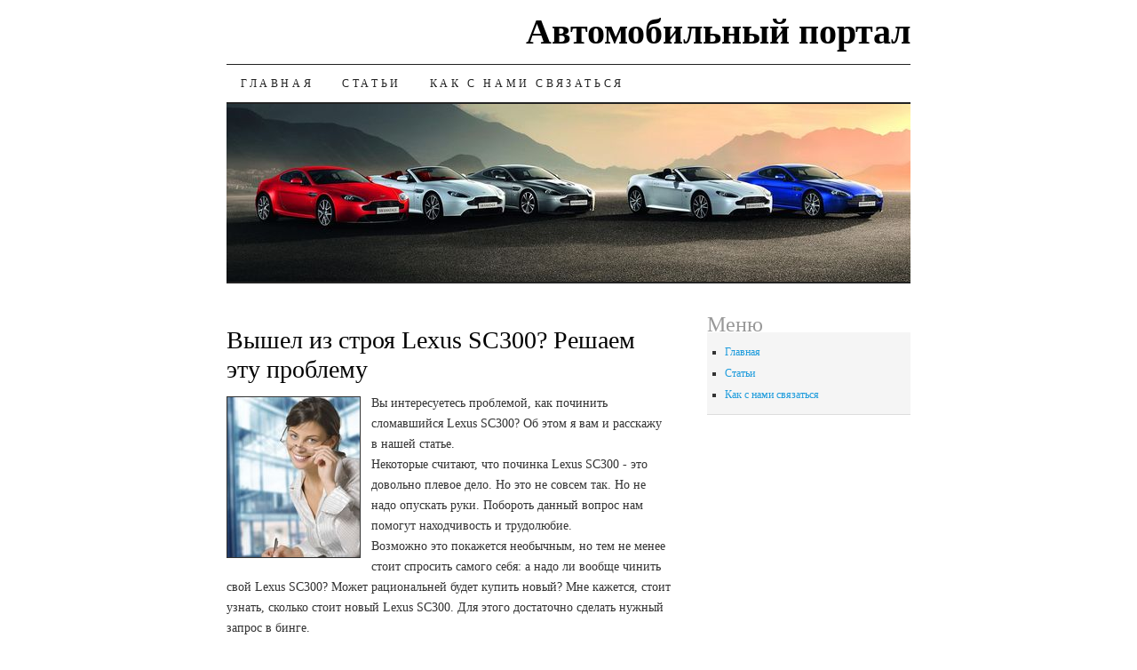

--- FILE ---
content_type: text/html
request_url: http://www.anoup.ru/392.html
body_size: 2095
content:
 
<!DOCTYPE html>

<!--[if IE 7]>
<html id="ie7" dir="ltr" lang="ru-RU">
<![endif]-->
<!--[if (gt IE 7) | (!IE)]><!-->
<html dir="ltr" lang="ru-RU"><!--<![endif]--><head><meta http-equiv="Content-Type" content="text/html; charset=windows-1251">


<title>Вышел из строя Lexus SC300? Решаем эту проблему</title>
<meta name="keywords" content="">
<meta name="Description" content="">
<link rel="profile" href="http://gmpg.org/xfn/11">
<link rel="stylesheet" type="text/css" media="all" href="other/style.css">




<script type="text/javascript" src="other/comment-reply.js"></script>

 
<link rel="prev" title="Статьи
" href=articles.html>
<meta name="generator" content="WordPress 3.3">

</head>

<body class="home page page-id-111 page-template-default two-column content-sidebar">
<div id="container" class="hfeed">
	<div id="page" class="blog">
		<div id="header">
						<h1 id="site-title">
				<span>
					<a href=index.html title="Автомобильный портал
" rel="home">Автомобильный портал
</a>
				</span>
			</h1>

			<div id="nav" role="navigation">
			  				<div class="skip-link screen-reader-text"><a href="#content" title="Перейти к содержанию">К содержанию</a></div>
								<div class="menu"><ul><li class="page_item"><a href=index.html title="Главная">Главная</a></li><li class="page_item page-item-95"><a href=articles.html>Статьи
</a></li><li class="page_item page-item-6"><a href=contacts.html>Как с нами связаться
</a></li></ul></div>
			</div><!-- #nav -->

			<div id="pic">
				<a href=index.html rel="home">
										<img src="other/books.jpg" alt="" height="200" width="770">
								</a>
			</div><!-- #pic -->
		</div><!-- #header -->

		<div id="content-box">

		<div id="content-container">
			<div id="content" role="main">

			

				<div id="post-111" class="post-111 page type-page status-publish hentry">
											<h2 class="entry-title">Вышел из строя Lexus SC300? Решаем эту проблему</h2>
					
					<div class="entry entry-content">

						<p><img src="shutterstock_FC00084.jpg" border="1" style="float: left; margin: 4px 12px 4px 0;" />Вы интересуетесь проблемой, как починить сломавшийся Lexus SC300? Об этом я вам и расскажу в нашей статье.
<br>Некоторые считают, что починка Lexus SC300 - это довольно плевое дело. Но это не совсем так. Но не надо опускать руки. Побороть данный вопрос нам помогут находчивость и трудолюбие.
<br>Возможно это покажется необычным, но тем не менее стоит спросить самого себя: а надо ли вообще чинить свой Lexus SC300? Может рациональней будет купить новый? Мне кажется, стоит узнать, сколько стоит новый Lexus SC300. Для этого достаточно сделать нужный запрос в бинге.
<br>Если вы приняли решение собственными руками заниматься починкой, то сперва наперво стоит раздобыть информацию о том, как чинить автомобиль Lexus SC300. Для этого имеет смысл воспользоваться яхой или google.
<br>Думаю, что настоящая статья поможет вам решить проблему. 
<br>Заходите на наш сайт почаще, чтобы быть в курсе всех актуальных событий и полезной информации.
</p>
																	</div><!-- .entry-content -->
				</div><!-- #post-## -->

				
			<div id="comments">




								
</div><!-- #comments -->


			</div><!-- #content -->
		</div><!-- #container -->


	
		<div id="sidebar" class="widget-area" role="complementary">
			<ul class="xoxo sidebar-list">

<li id="nav_menu-3" class="widget widget_nav_menu"><h3 class="widget-title">Меню
</h3><div class="menu-%d0%bc%d0%b5%d0%bd%d1%8e-%d1%81%d0%b0%d0%b9%d1%82%d0%b0-container"><ul id="menu-%d0%bc%d0%b5%d0%bd%d1%8e-%d1%81%d0%b0%d0%b9%d1%82%d0%b0" class="menu"><li id="menu-item-4" class="menu-item menu-item-type-custom menu-item-object-custom current-menu-item current_page_item menu-item-home menu-item-4"><a href=index.html>Главная</a></li>
<li id="menu-item-97" class="menu-item menu-item-type-post_type menu-item-object-page menu-item-97"><a href=articles.html>Статьи
</a></li>
<li id="menu-item-19" class="menu-item menu-item-type-post_type menu-item-object-page menu-item-19"><a href=contacts.html>Как с нами связаться
</a></li>
</ul></div></li>			</ul>
		</div><!-- #sidebar .widget-area -->

		
				</div><!-- #content-box -->

			<div id="footer" role="contentinfo">
				<div id="colophon">

		

					<div id="site-info">
						Copyright (c) 2017, Автомобильный портал

                                        </div><!-- #site-info -->

					

				</div><!-- #colophon -->
			</div><!-- #footer -->

		</div><!-- #page .blog -->
</div><!-- #container -->




<p></p>
<p><script async="async" src="https://w.uptolike.com/widgets/v1/zp.js?pid=lf4884f9559d782022dab9edf04ca0fb16cc8f01c7" type="text/javascript"></script></p>
</body></html>

--- FILE ---
content_type: application/javascript;charset=utf-8
request_url: https://w.uptolike.com/widgets/v1/version.js?cb=cb__utl_cb_share_1762093200070777
body_size: 396
content:
cb__utl_cb_share_1762093200070777('1ea92d09c43527572b24fe052f11127b');